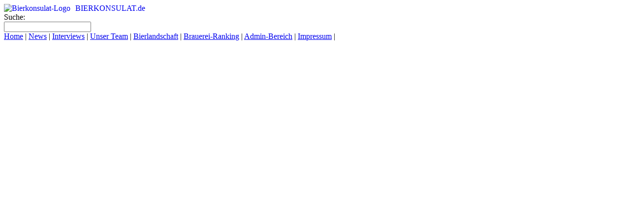

--- FILE ---
content_type: text/html; charset=UTF-8
request_url: https://www.bierkonsulat.de/index.php?id=1387
body_size: 2552
content:
<!DOCTYPE html> 
<html lang="de">
<head prefix="og: http://ogp.me/ns# fb: http://ogp.me/ns/fb# article: http://ogp.me/ns/article#">
<meta http-equiv="Content-Type" content="text/html; charset=UTF-8" />
<meta http-equiv="X-UA-Compatible" content="IE=100" >
<meta property="fb:app_id" content="1449601601970781" /> 
<meta property="og:type"   content="article" /> 
<meta property="og:url"    content="https://www.bierkonsulat.de" /> 
<meta property="og:image"  content="https://www.bierkonsulat.de/images/logo/bierkonsulat-logo.png" /> 
<meta property="og:title"  content="BIERKONSULAT.de" /> 
<meta name="keywords" content="Bier, Craftbier, Beer, Craftbeer, Brauerei, Biergarten, Hopfen, Malz, Reinheitsgebot, Reinheitsverbot"/>
<meta name="og:keywords" content="Bier, Craftbier, Beer, Craftbeer, Brauerei, Biergarten, Hopfen, Malz, Reinheitsgebot, Reinheitsverbot"/>
<meta name="description" content="Das Leben ist zu kurz, um schlechtes Bier zu trinken! Wir sind die Botschafter des guten Geschmacks. Ein paar Jungs aus Bayern sondieren den weltweiten Biermarkt, um die besten der besten zu identifizieren.">
<meta property="og:description"  content="Das Leben ist zu kurz, um schlechtes Bier zu trinken! Wir sind die Botschafter des guten Geschmacks."/> 
<meta name="twitter:card" content="summary" />
<meta name="twitter:site" content="@bierkonsulat" />
<meta name="twitter:title" content="Bierkonsulat.de" />
<meta name="twitter:description" content="Das Leben ist zu kurz, um schlechtes Bier zu trinken! Wir sind die Botschafter des guten Geschmacks." />
<meta name="twitter:image" content="https://www.bierkonsulat.de/images/logo/bierkonsulat-logo.png" />
<meta name="viewport" content="width=device-width, initial-scale=1.0">
<title>Bierkonsulat.de - Wir sind die Botschafter des guten Geschmacks.</title>
<link rel="alternate" media="only screen and (max-width: 640px)" href="http://m.bierkonsulat.de">
<link rel="amphtml" href="http://m.bierkonsulat.de" />
<link rel="shortcut icon" href="favicon.png" type="image/x-icon"> 
<link rel="apple-touch-icon" sizes="76x76" href="images/icons/apple-touch-icon-76x76.png">
<link rel="apple-touch-icon" sizes="120x120" href="images/icons/apple-touch-icon-120x120.png">
<link rel="apple-touch-icon" sizes="152x152" href="images/icons/apple-touch-icon-152x152.png">
<link rel="apple-touch-icon" href="images/icons/apple-touch-icon-precomposed.png"/>

<link rel="stylesheet" type="text/css" href="css/style-1.2.css" />
<link rel="stylesheet" href="https://malihu.github.io/custom-scrollbar/jquery.mCustomScrollbar.min.css" />
<link href='//fonts.googleapis.com/css?family=Mouse+Memoirs' rel='stylesheet' type='text/css' />
<link rel="alternate" type="application/rss+xml" href="http://www.bierkonsulat.de/rss/rss_feed.xml" />
<script src="//ajax.googleapis.com/ajax/libs/jquery/2.1.1/jquery.min.js"></script>
<script src="js/jquery.mCustomScrollbar.concat.min.js"></script>
<script src="//cdnjs.cloudflare.com/ajax/libs/moment.js/2.10.3/moment.js"></script>
<script src="js/bierblog-1.2.js"></script>
<script src="js/bierblog-comments-1.2.js"></script>
<script>window.twttr = (function(d, s, id) {
  var js, fjs = d.getElementsByTagName(s)[0],
    t = window.twttr || {};
  if (d.getElementById(id)) return t;
  js = d.createElement(s);
  js.id = id;
  js.src = "https://platform.twitter.com/widgets.js";
  fjs.parentNode.insertBefore(js, fjs);

  t._e = [];
  t.ready = function(f) {
    t._e.push(f);
  };

  return t;
}(document, "script", "twitter-wjs"));</script>

</head>
<body>
<div id="fb-root"></div>
<script>
(function(d, s, id) {
  var js, fjs = d.getElementsByTagName(s)[0];
  if (d.getElementById(id)) return;
  js = d.createElement(s); js.id = id;
  js.src = "//connect.facebook.net/de_DE/sdk.js#xfbml=1&appId=1449601601970781&version=v2.0";
  fjs.parentNode.insertBefore(js, fjs);
}(document, 'script', 'facebook-jssdk'));
</script>
<div id="header">
<div id="titel"><a href="index.php" style="text-decoration: none;"><img src="images/logo/konsulat.png" alt="Bierkonsulat-Logo" style="margin-right: 10px;vertical-align: top;margin-top: 0px;" >BIERKONSULAT.de</a></div>
<div id="links"></div></div>

<div id="main">
<div id="menu">
	<div id="botw" class="box"></div>
	<div id="search" class="box"><span class="boxheader">Suche:</span><br/><input type="text" id="searchtext" class="inputtext"/></div>
	<div id="breweryranking" class="box"></div>
	<!--<div id="news" class="box"></div>-->
    <div id="ranking" class="box scroll"></div>
	<div id="newestcomments" class="box scroll"></div>
	<div id="topbeers" class="box"></div>
	<!--<div id="newsletter" class="box">
		<span class="boxheader">Anmeldung Newsletter:</span>
		<input type="email" name="email" id="newsletter_email" class="inputtext"/>
		<input type="submit" value="Anmelden" id="newsletter_button" class="button" style="margin-top: 10px;"/>
	</div>-->
	<div id="spacer"></div>
</div>
<div id="contentmain">
	<div id="pagination"></div>
	<div id="content"></div>
	<div id="pagination_bottom"></div>
</div>
<script type="text/javascript">$(function() { loadBeer(1387); loadBreweryranking(); loadNews(); loadRanking(); loadTopBeers(); loadNewestComments(); loadBotw(); loadComments(1387, 0);});</script></div>
<div id="ads">
<!-- BEGIN PARTNER PROGRAM - DO NOT CHANGE THE PARAMETERS OF THE HYPERLINK -->
<script language="javascript" type="text/javascript" src="//banners.webmasterplan.com/view.asp?ref=754380&site=9192&type=html&hnb=2&js=1"></script>
<noscript><a href="//partners.webmasterplan.com/click.asp?ref=754380&site=9192&type=b1&bnb=1" target="_blank">
<img src="//banners.webmasterplan.com/view.asp?ref=754380&site=9192&b=1" border="0"/></a><br /></noscript>
<!-- END PARTNER PROGRAM --></div>
<div id="footer">
<a href="index.php?page=main">Home</a> | <a href="index.php?page=news">News</a> | <a href="index.php?page=interviews">Interviews</a> | <a href="index.php?page=team">Unser Team</a> | <a href="map.php">Bierlandschaft</a> | <a href="index.php?page=breweryranking">Brauerei-Ranking</a> | <a href="https://www.bierkonsulat.de/admin/index.php" target="_blank">Admin-Bereich</a> | <a href="index.php?page=impressum">Impressum</a> | <a href="rss/rss_feed.xml" class="feed"></a>

</div>
<!-- Piwik -->
<script type="text/javascript">
  var _paq = _paq || [];
  _paq.push(['trackPageView']);
  _paq.push(['enableLinkTracking']);
  (function() {
    var u=(("https:" == document.location.protocol) ? "https" : "http") + "://www.bierkonsulat.de/piwik/";
    _paq.push(['setTrackerUrl', u+'piwik.php']);
    _paq.push(['setSiteId', 1]);
    var d=document, g=d.createElement('script'), s=d.getElementsByTagName('script')[0]; g.type='text/javascript';
    g.defer=true; g.async=true; g.src=u+'piwik.js'; s.parentNode.insertBefore(g,s);
  })();
</script>
<noscript><p><img src="http://www.bierkonsulat.de/piwik/piwik.php?idsite=1" style="border:0;" alt="" /></p></noscript>
<!-- End Piwik Code -->

</body>
</html> 
